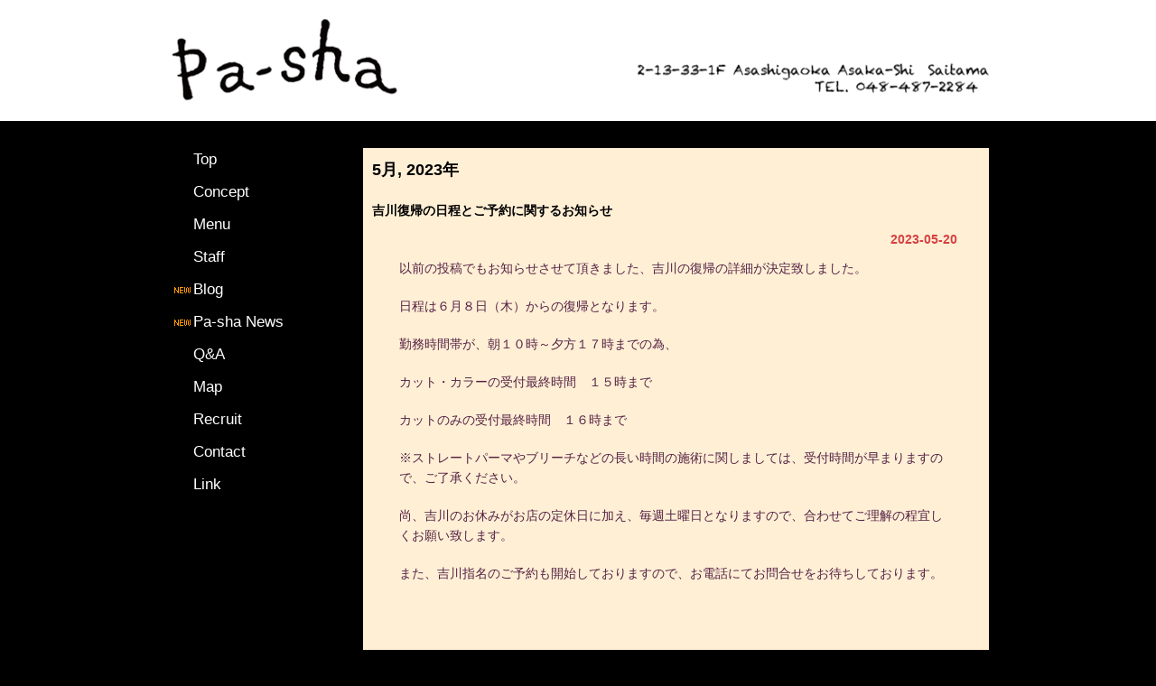

--- FILE ---
content_type: text/html; charset=UTF-8
request_url: https://pa-sha.com/2023/05?post_type=news
body_size: 24668
content:
<!DOCTYPE html PUBLIC "-//W3C//DTD XHTML 1.0 Transitional//EN" "http://www.w3.org/TR/xhtml1/DTD/xhtml1-transitional.dtd">
<html xmlns="http://www.w3.org/1999/xhtml" lang="ja">
<head profile="http://gmpg.org/xfn/11">
<meta http-equiv="Content-Type" content="text/html; charset=UTF-8" />
<meta http-equiv="content-style-type" content="text/css" />
<meta http-equiv="content-script-type" content="text/javascript" />
<meta name="author" content="" />
<meta name="keyword" content="" />
<meta name="description" content="2023  5月 - " />
<title>2023  5月 - パシャ 志木 Pa-sha</title>
<link rel="stylesheet" href="https://pa-sha.com/wp-content/themes/theme316/style.css" type="text/css" media="screen" />
<link rel="alternate" type="application/atom+xml" title="パシャ 志木 Pa-sha Atom Feed" href="https://pa-sha.com/feed/atom" />
<link rel="alternate" type="application/rss+xml" title="パシャ 志木 Pa-sha RSS Feed" href="https://pa-sha.com/feed" />
<link rel="pingback" href="https://pa-sha.com/xmlrpc.php" />
<link rel="stylesheet" href="https://pa-sha.com/wp-content/themes/theme316/css/nivo-slider.css" type="text/css" media="screen" />
<link rel="stylesheet" href="https://pa-sha.com/wp-content/themes/theme316/default/default.css" type="text/css" media="screen" />
<meta name='robots' content='max-image-preview:large' />
<link rel='dns-prefetch' href='//ajax.googleapis.com' />
<link rel='dns-prefetch' href='//fonts.googleapis.com' />
<script type="text/javascript">
window._wpemojiSettings = {"baseUrl":"https:\/\/s.w.org\/images\/core\/emoji\/14.0.0\/72x72\/","ext":".png","svgUrl":"https:\/\/s.w.org\/images\/core\/emoji\/14.0.0\/svg\/","svgExt":".svg","source":{"concatemoji":"https:\/\/pa-sha.com\/wp-includes\/js\/wp-emoji-release.min.js?ver=d268fd11d09279d022af0c3ccd0baa98"}};
/*! This file is auto-generated */
!function(e,a,t){var n,r,o,i=a.createElement("canvas"),p=i.getContext&&i.getContext("2d");function s(e,t){p.clearRect(0,0,i.width,i.height),p.fillText(e,0,0);e=i.toDataURL();return p.clearRect(0,0,i.width,i.height),p.fillText(t,0,0),e===i.toDataURL()}function c(e){var t=a.createElement("script");t.src=e,t.defer=t.type="text/javascript",a.getElementsByTagName("head")[0].appendChild(t)}for(o=Array("flag","emoji"),t.supports={everything:!0,everythingExceptFlag:!0},r=0;r<o.length;r++)t.supports[o[r]]=function(e){if(p&&p.fillText)switch(p.textBaseline="top",p.font="600 32px Arial",e){case"flag":return s("\ud83c\udff3\ufe0f\u200d\u26a7\ufe0f","\ud83c\udff3\ufe0f\u200b\u26a7\ufe0f")?!1:!s("\ud83c\uddfa\ud83c\uddf3","\ud83c\uddfa\u200b\ud83c\uddf3")&&!s("\ud83c\udff4\udb40\udc67\udb40\udc62\udb40\udc65\udb40\udc6e\udb40\udc67\udb40\udc7f","\ud83c\udff4\u200b\udb40\udc67\u200b\udb40\udc62\u200b\udb40\udc65\u200b\udb40\udc6e\u200b\udb40\udc67\u200b\udb40\udc7f");case"emoji":return!s("\ud83e\udef1\ud83c\udffb\u200d\ud83e\udef2\ud83c\udfff","\ud83e\udef1\ud83c\udffb\u200b\ud83e\udef2\ud83c\udfff")}return!1}(o[r]),t.supports.everything=t.supports.everything&&t.supports[o[r]],"flag"!==o[r]&&(t.supports.everythingExceptFlag=t.supports.everythingExceptFlag&&t.supports[o[r]]);t.supports.everythingExceptFlag=t.supports.everythingExceptFlag&&!t.supports.flag,t.DOMReady=!1,t.readyCallback=function(){t.DOMReady=!0},t.supports.everything||(n=function(){t.readyCallback()},a.addEventListener?(a.addEventListener("DOMContentLoaded",n,!1),e.addEventListener("load",n,!1)):(e.attachEvent("onload",n),a.attachEvent("onreadystatechange",function(){"complete"===a.readyState&&t.readyCallback()})),(e=t.source||{}).concatemoji?c(e.concatemoji):e.wpemoji&&e.twemoji&&(c(e.twemoji),c(e.wpemoji)))}(window,document,window._wpemojiSettings);
</script>
<style type="text/css">
img.wp-smiley,
img.emoji {
	display: inline !important;
	border: none !important;
	box-shadow: none !important;
	height: 1em !important;
	width: 1em !important;
	margin: 0 0.07em !important;
	vertical-align: -0.1em !important;
	background: none !important;
	padding: 0 !important;
}
</style>
	<link rel='stylesheet' id='wp-block-library-css' href='https://pa-sha.com/wp-includes/css/dist/block-library/style.min.css?ver=d268fd11d09279d022af0c3ccd0baa98' type='text/css' media='all' />
<link rel='stylesheet' id='classic-theme-styles-css' href='https://pa-sha.com/wp-includes/css/classic-themes.min.css?ver=d268fd11d09279d022af0c3ccd0baa98' type='text/css' media='all' />
<style id='global-styles-inline-css' type='text/css'>
body{--wp--preset--color--black: #000000;--wp--preset--color--cyan-bluish-gray: #abb8c3;--wp--preset--color--white: #ffffff;--wp--preset--color--pale-pink: #f78da7;--wp--preset--color--vivid-red: #cf2e2e;--wp--preset--color--luminous-vivid-orange: #ff6900;--wp--preset--color--luminous-vivid-amber: #fcb900;--wp--preset--color--light-green-cyan: #7bdcb5;--wp--preset--color--vivid-green-cyan: #00d084;--wp--preset--color--pale-cyan-blue: #8ed1fc;--wp--preset--color--vivid-cyan-blue: #0693e3;--wp--preset--color--vivid-purple: #9b51e0;--wp--preset--gradient--vivid-cyan-blue-to-vivid-purple: linear-gradient(135deg,rgba(6,147,227,1) 0%,rgb(155,81,224) 100%);--wp--preset--gradient--light-green-cyan-to-vivid-green-cyan: linear-gradient(135deg,rgb(122,220,180) 0%,rgb(0,208,130) 100%);--wp--preset--gradient--luminous-vivid-amber-to-luminous-vivid-orange: linear-gradient(135deg,rgba(252,185,0,1) 0%,rgba(255,105,0,1) 100%);--wp--preset--gradient--luminous-vivid-orange-to-vivid-red: linear-gradient(135deg,rgba(255,105,0,1) 0%,rgb(207,46,46) 100%);--wp--preset--gradient--very-light-gray-to-cyan-bluish-gray: linear-gradient(135deg,rgb(238,238,238) 0%,rgb(169,184,195) 100%);--wp--preset--gradient--cool-to-warm-spectrum: linear-gradient(135deg,rgb(74,234,220) 0%,rgb(151,120,209) 20%,rgb(207,42,186) 40%,rgb(238,44,130) 60%,rgb(251,105,98) 80%,rgb(254,248,76) 100%);--wp--preset--gradient--blush-light-purple: linear-gradient(135deg,rgb(255,206,236) 0%,rgb(152,150,240) 100%);--wp--preset--gradient--blush-bordeaux: linear-gradient(135deg,rgb(254,205,165) 0%,rgb(254,45,45) 50%,rgb(107,0,62) 100%);--wp--preset--gradient--luminous-dusk: linear-gradient(135deg,rgb(255,203,112) 0%,rgb(199,81,192) 50%,rgb(65,88,208) 100%);--wp--preset--gradient--pale-ocean: linear-gradient(135deg,rgb(255,245,203) 0%,rgb(182,227,212) 50%,rgb(51,167,181) 100%);--wp--preset--gradient--electric-grass: linear-gradient(135deg,rgb(202,248,128) 0%,rgb(113,206,126) 100%);--wp--preset--gradient--midnight: linear-gradient(135deg,rgb(2,3,129) 0%,rgb(40,116,252) 100%);--wp--preset--duotone--dark-grayscale: url('#wp-duotone-dark-grayscale');--wp--preset--duotone--grayscale: url('#wp-duotone-grayscale');--wp--preset--duotone--purple-yellow: url('#wp-duotone-purple-yellow');--wp--preset--duotone--blue-red: url('#wp-duotone-blue-red');--wp--preset--duotone--midnight: url('#wp-duotone-midnight');--wp--preset--duotone--magenta-yellow: url('#wp-duotone-magenta-yellow');--wp--preset--duotone--purple-green: url('#wp-duotone-purple-green');--wp--preset--duotone--blue-orange: url('#wp-duotone-blue-orange');--wp--preset--font-size--small: 13px;--wp--preset--font-size--medium: 20px;--wp--preset--font-size--large: 36px;--wp--preset--font-size--x-large: 42px;--wp--preset--spacing--20: 0.44rem;--wp--preset--spacing--30: 0.67rem;--wp--preset--spacing--40: 1rem;--wp--preset--spacing--50: 1.5rem;--wp--preset--spacing--60: 2.25rem;--wp--preset--spacing--70: 3.38rem;--wp--preset--spacing--80: 5.06rem;--wp--preset--shadow--natural: 6px 6px 9px rgba(0, 0, 0, 0.2);--wp--preset--shadow--deep: 12px 12px 50px rgba(0, 0, 0, 0.4);--wp--preset--shadow--sharp: 6px 6px 0px rgba(0, 0, 0, 0.2);--wp--preset--shadow--outlined: 6px 6px 0px -3px rgba(255, 255, 255, 1), 6px 6px rgba(0, 0, 0, 1);--wp--preset--shadow--crisp: 6px 6px 0px rgba(0, 0, 0, 1);}:where(.is-layout-flex){gap: 0.5em;}body .is-layout-flow > .alignleft{float: left;margin-inline-start: 0;margin-inline-end: 2em;}body .is-layout-flow > .alignright{float: right;margin-inline-start: 2em;margin-inline-end: 0;}body .is-layout-flow > .aligncenter{margin-left: auto !important;margin-right: auto !important;}body .is-layout-constrained > .alignleft{float: left;margin-inline-start: 0;margin-inline-end: 2em;}body .is-layout-constrained > .alignright{float: right;margin-inline-start: 2em;margin-inline-end: 0;}body .is-layout-constrained > .aligncenter{margin-left: auto !important;margin-right: auto !important;}body .is-layout-constrained > :where(:not(.alignleft):not(.alignright):not(.alignfull)){max-width: var(--wp--style--global--content-size);margin-left: auto !important;margin-right: auto !important;}body .is-layout-constrained > .alignwide{max-width: var(--wp--style--global--wide-size);}body .is-layout-flex{display: flex;}body .is-layout-flex{flex-wrap: wrap;align-items: center;}body .is-layout-flex > *{margin: 0;}:where(.wp-block-columns.is-layout-flex){gap: 2em;}.has-black-color{color: var(--wp--preset--color--black) !important;}.has-cyan-bluish-gray-color{color: var(--wp--preset--color--cyan-bluish-gray) !important;}.has-white-color{color: var(--wp--preset--color--white) !important;}.has-pale-pink-color{color: var(--wp--preset--color--pale-pink) !important;}.has-vivid-red-color{color: var(--wp--preset--color--vivid-red) !important;}.has-luminous-vivid-orange-color{color: var(--wp--preset--color--luminous-vivid-orange) !important;}.has-luminous-vivid-amber-color{color: var(--wp--preset--color--luminous-vivid-amber) !important;}.has-light-green-cyan-color{color: var(--wp--preset--color--light-green-cyan) !important;}.has-vivid-green-cyan-color{color: var(--wp--preset--color--vivid-green-cyan) !important;}.has-pale-cyan-blue-color{color: var(--wp--preset--color--pale-cyan-blue) !important;}.has-vivid-cyan-blue-color{color: var(--wp--preset--color--vivid-cyan-blue) !important;}.has-vivid-purple-color{color: var(--wp--preset--color--vivid-purple) !important;}.has-black-background-color{background-color: var(--wp--preset--color--black) !important;}.has-cyan-bluish-gray-background-color{background-color: var(--wp--preset--color--cyan-bluish-gray) !important;}.has-white-background-color{background-color: var(--wp--preset--color--white) !important;}.has-pale-pink-background-color{background-color: var(--wp--preset--color--pale-pink) !important;}.has-vivid-red-background-color{background-color: var(--wp--preset--color--vivid-red) !important;}.has-luminous-vivid-orange-background-color{background-color: var(--wp--preset--color--luminous-vivid-orange) !important;}.has-luminous-vivid-amber-background-color{background-color: var(--wp--preset--color--luminous-vivid-amber) !important;}.has-light-green-cyan-background-color{background-color: var(--wp--preset--color--light-green-cyan) !important;}.has-vivid-green-cyan-background-color{background-color: var(--wp--preset--color--vivid-green-cyan) !important;}.has-pale-cyan-blue-background-color{background-color: var(--wp--preset--color--pale-cyan-blue) !important;}.has-vivid-cyan-blue-background-color{background-color: var(--wp--preset--color--vivid-cyan-blue) !important;}.has-vivid-purple-background-color{background-color: var(--wp--preset--color--vivid-purple) !important;}.has-black-border-color{border-color: var(--wp--preset--color--black) !important;}.has-cyan-bluish-gray-border-color{border-color: var(--wp--preset--color--cyan-bluish-gray) !important;}.has-white-border-color{border-color: var(--wp--preset--color--white) !important;}.has-pale-pink-border-color{border-color: var(--wp--preset--color--pale-pink) !important;}.has-vivid-red-border-color{border-color: var(--wp--preset--color--vivid-red) !important;}.has-luminous-vivid-orange-border-color{border-color: var(--wp--preset--color--luminous-vivid-orange) !important;}.has-luminous-vivid-amber-border-color{border-color: var(--wp--preset--color--luminous-vivid-amber) !important;}.has-light-green-cyan-border-color{border-color: var(--wp--preset--color--light-green-cyan) !important;}.has-vivid-green-cyan-border-color{border-color: var(--wp--preset--color--vivid-green-cyan) !important;}.has-pale-cyan-blue-border-color{border-color: var(--wp--preset--color--pale-cyan-blue) !important;}.has-vivid-cyan-blue-border-color{border-color: var(--wp--preset--color--vivid-cyan-blue) !important;}.has-vivid-purple-border-color{border-color: var(--wp--preset--color--vivid-purple) !important;}.has-vivid-cyan-blue-to-vivid-purple-gradient-background{background: var(--wp--preset--gradient--vivid-cyan-blue-to-vivid-purple) !important;}.has-light-green-cyan-to-vivid-green-cyan-gradient-background{background: var(--wp--preset--gradient--light-green-cyan-to-vivid-green-cyan) !important;}.has-luminous-vivid-amber-to-luminous-vivid-orange-gradient-background{background: var(--wp--preset--gradient--luminous-vivid-amber-to-luminous-vivid-orange) !important;}.has-luminous-vivid-orange-to-vivid-red-gradient-background{background: var(--wp--preset--gradient--luminous-vivid-orange-to-vivid-red) !important;}.has-very-light-gray-to-cyan-bluish-gray-gradient-background{background: var(--wp--preset--gradient--very-light-gray-to-cyan-bluish-gray) !important;}.has-cool-to-warm-spectrum-gradient-background{background: var(--wp--preset--gradient--cool-to-warm-spectrum) !important;}.has-blush-light-purple-gradient-background{background: var(--wp--preset--gradient--blush-light-purple) !important;}.has-blush-bordeaux-gradient-background{background: var(--wp--preset--gradient--blush-bordeaux) !important;}.has-luminous-dusk-gradient-background{background: var(--wp--preset--gradient--luminous-dusk) !important;}.has-pale-ocean-gradient-background{background: var(--wp--preset--gradient--pale-ocean) !important;}.has-electric-grass-gradient-background{background: var(--wp--preset--gradient--electric-grass) !important;}.has-midnight-gradient-background{background: var(--wp--preset--gradient--midnight) !important;}.has-small-font-size{font-size: var(--wp--preset--font-size--small) !important;}.has-medium-font-size{font-size: var(--wp--preset--font-size--medium) !important;}.has-large-font-size{font-size: var(--wp--preset--font-size--large) !important;}.has-x-large-font-size{font-size: var(--wp--preset--font-size--x-large) !important;}
.wp-block-navigation a:where(:not(.wp-element-button)){color: inherit;}
:where(.wp-block-columns.is-layout-flex){gap: 2em;}
.wp-block-pullquote{font-size: 1.5em;line-height: 1.6;}
</style>
<link rel='stylesheet' id='biz-cal-style-css' href='https://pa-sha.com/wp-content/plugins/biz-calendar/biz-cal.css?ver=2.2.0' type='text/css' media='all' />
<link rel='stylesheet' id='contact-form-7-css' href='https://pa-sha.com/wp-content/plugins/contact-form-7/includes/css/styles.css?ver=5.7.7' type='text/css' media='all' />
<link rel='stylesheet' id='maz-loader-mazloader-google-font-css' href='https://fonts.googleapis.com/css?family=Poppins%3A400%2C700&#038;display=swap&#038;ver=6.2.8' type='text/css' media='all' />
<link rel='stylesheet' id='maz-loader-css' href='https://pa-sha.com/wp-content/plugins/maz-loader/media/public/css/mazloader.css?ver=1.5.0' type='text/css' media='all' />
<link rel='stylesheet' id='NextGEN-css' href='https://pa-sha.com/wp-content/plugins/nextgen-gallery/css/nggallery.css?ver=1.0.0' type='text/css' media='screen' />
<link rel='stylesheet' id='shutter-css' href='https://pa-sha.com/wp-content/plugins/nextgen-gallery/shutter/shutter-reloaded.css?ver=1.3.4' type='text/css' media='screen' />
<link rel='stylesheet' id='main-css-css' href='https://pa-sha.com/wp-content/themes/theme316/css/style.css?ver=d268fd11d09279d022af0c3ccd0baa98' type='text/css' media='all' />
<script type='text/javascript' src='https://ajax.googleapis.com/ajax/libs/jquery/1.7.1/jquery.min.js?ver=1.7.1' id='jquery-js'></script>
<script type='text/javascript' src='https://pa-sha.com/wp-content/themes/theme316/js/jquery.collapse.js?ver=1.0' id='jcollapse-js'></script>
<script type='text/javascript' src='https://pa-sha.com/wp-content/themes/theme316/js/jquery.nivo.slider.js?ver=1.0' id='jnivo-js'></script>
<script type='text/javascript' src='https://pa-sha.com/wp-content/themes/theme316/js/jquery.corner.js?ver=1.0' id='jcorner-js'></script>
<script type='text/javascript' id='biz-cal-script-js-extra'>
/* <![CDATA[ */
var bizcalOptions = {"holiday_title":"\u4f11\u696d\u65e5","tue":"on","wed":"on","temp_holidays":"2023-07-30\r\n2023-07-31\r\n2023-08-01\r\n2023-08-02\r\n2023-08-03\r\n2023-08-04\r\n2023-08-05\r\n2025-06-19\r\n2025-07-28\r\n2025-07-29\r\n2025-07-30\r\n2025-07-31\r\n2025-08-01\r\n2025-08-02\r\n2025-08-03\r\n","temp_weekdays":"","eventday_title":"","eventday_url":"","eventdays":"","month_limit":"\u6307\u5b9a","nextmonthlimit":"2","prevmonthlimit":"0","plugindir":"https:\/\/pa-sha.com\/wp-content\/plugins\/biz-calendar\/","national_holiday":""};
/* ]]> */
</script>
<script type='text/javascript' src='https://pa-sha.com/wp-content/plugins/biz-calendar/calendar.js?ver=2.2.0' id='biz-cal-script-js'></script>
<script type='text/javascript' src='https://pa-sha.com/wp-content/plugins/maz-loader/media/public/js/mazloader.js?ver=1.5.0' id='maz-loader-js'></script>
<script type='text/javascript' id='shutter-js-extra'>
/* <![CDATA[ */
var shutterSettings = {"msgLoading":"L O A D I N G","msgClose":"Click to Close","imageCount":"1"};
/* ]]> */
</script>
<script type='text/javascript' src='https://pa-sha.com/wp-content/plugins/nextgen-gallery/shutter/shutter-reloaded.js?ver=1.3.3' id='shutter-js'></script>
<script type='text/javascript' src='https://pa-sha.com/wp-content/plugins/nextgen-gallery/js/jquery.cycle.all.min.js?ver=2.9995' id='jquery-cycle-js'></script>
<script type='text/javascript' src='https://pa-sha.com/wp-content/plugins/nextgen-gallery/js/ngg.slideshow.min.js?ver=1.06' id='ngg-slideshow-js'></script>
<link rel="https://api.w.org/" href="https://pa-sha.com/wp-json/" /><link rel="EditURI" type="application/rsd+xml" title="RSD" href="https://pa-sha.com/xmlrpc.php?rsd" />
<style type='text/css'></style>
<!-- <meta name="NextGEN" version="1.9.13" /> -->
<style type="text/css" id="simple-css-output">#biz_calendar{ margin: 0 5px 0 18px; font-size: 10px;}#biz_calendar p{ color: #fff; font-size: 11px; text-align: left;}#biz_calendar table.bizcal{ margin-top: 0;}.top-info,.top-map { margin: 50px 0;}.top-info div,.top-map div { color: #fff; text-align: center; font-size: 1.8em;}.top-info .post-box{ padding: 20px 10px 10px;}.top-info .post-box h5{ font-size: 1.0rem; font-weight: 700; text-align: left;}.top-info .post-box p{ font-size: 1.0rem; font-weight: 400; text-align: left;}.top-info .post-box a{ color: #fff;}</style><script type='text/javascript' src='https://pa-sha.com/wp-content/themes/theme316/js/common.js'></script>
<link rel="stylesheet" href="https://pa-sha.com/wp-content/themes/theme316/css/common.css" type="text/css" />
</head>
<body data-rsssl=1>

<div id="wrapper">
	<!-- ヘッダー -->
	<div id="header">
		<div class="head-wrap">
		<div id="headinfo">
			<!-- ロゴ -->
			<a href="https://pa-sha.com/"><img src="https://pa-sha.com/wp-content/themes/theme316/images/logo2.png" width="250" height="92" alt="pasha" /></a>
			<!-- / ロゴ -->
		</div>
		<div id="headimg">
			<div style="text-align:right;vertical-align:bottom;">
				<img src="https://pa-sha.com/wp-content/themes/theme316/images/header_address2.png" width="390" height="34" alt="Address" />
			</div>
		</div>
		</div>
	</div>    
	<!-- / ヘッダー -->

	<!-- コンテンツ -->
	<div id="container">
<div id="main">
<!-- if 投稿が存在するかを確認する条件文 *1 -->
        
<!-- 投稿一覧の最初を取得 -->
       <!-- カテゴリーアーカイブの場合 *2 -->
       <!-- 年月を表示 -->
        <h2 class="pagetitle"> 5月, 2023年</h2>
<!-- 年別アーカイブの場合 *2 -->
       


<!-- 投稿データを取得するループ *3 -->
        <!-- the_ID() は 記事の ID -->
<!-- the_permalink() は 記事の URL -->
<!-- the_title_attribute() は 記事のタイトル出力 -->
                <h3 id="post-8401"><a href="https://pa-sha.com/news/%e5%90%89%e5%b7%9d%e5%be%a9%e5%b8%b0%e3%81%ae%e6%97%a5%e7%a8%8b%e3%81%a8%e3%81%94%e4%ba%88%e7%b4%84%e3%81%ab%e9%96%a2%e3%81%99%e3%82%8b%e3%81%8a%e7%9f%a5%e3%82%89%e3%81%9b">吉川復帰の日程とご予約に関するお知らせ</a></h3>
<div class="post-box">
	<!-- 年月日を表示 -->
	<div id="date">2023-05-20</div>

	<!-- the_content() は 本文を表示する -->
	<p>以前の投稿でもお知らせさせて頂きました、吉川の復帰の詳細が決定致しました。</p>
<p>日程は６月８日（木）からの復帰となります。</p>
<p>勤務時間帯が、朝１０時～夕方１７時までの為、</p>
<p>カット・カラーの受付最終時間　１５時まで</p>
<p>カットのみの受付最終時間　１６時まで</p>
<p>※ストレートパーマやブリーチなどの長い時間の施術に関しましては、受付時間が早まりますので、ご了承ください。</p>
<p>尚、吉川のお休みがお店の定休日に加え、毎週土曜日となりますので、合わせてご理解の程宜しくお願い致します。</p>
<p>また、吉川指名のご予約も開始しておりますので、お電話にてお問合せをお待ちしております。</p>
<p>&nbsp;</p>

	<!-- the_tags() は タグを表示する -->
	<!-- get_the_category_list() は カテゴリを表示する : the_category() の別名? -->
	<!-- edit_post_link() は 投稿を編集するためのリンクを表示する (ログイン中のみ) -->
	<!-- comments_popup_link() はコメントをポップアップ表示する -->
	 <!--<div id="date"> Posted in  |   <span>Comments Closed</span><br /><br /></div>-->
</div>

<!-- *3 の終わり -->
        
<div id="next">
<!-- 次へのリンクを表示 -->
           <!-- 前へのリンクを表示 -->
           <!-- *1 が成り立たない場合 -->
</div>

        </div>



<!-- サイドバーを埋め込む -->
		<!-- 左 カラム -->
		<div id="sidebar">

			
			<!-- ナビゲーション -->
<!--
			<ul id="topnav">
				<li><a href="https://pa-sha.com/" id="nav_01">Top</a></li>
				<li><a href="https://pa-sha.com/shop" id="nav_02">Shop</a></li>
				<li><a href="https://pa-sha.com/information" id="nav_03">Information</a></li>
				<li><a href="https://pa-sha.com/concept" id="nav_04">Concept</a></li>
				<li><a href="https://pa-sha.com/menu" id="nav_05">Menu</a></li>
				<li><a href="https://pa-sha.com/staff" id="nav_06">Staff</a></li>
				<li><a href="https://pa-sha.com/blog" id="nav_07">Blog</a></li>
				<li><a href="https://pa-sha.com/map" id="nav_08">Map</a></li>
				<li><a href="https://pa-sha.com/qa" id="nav_09">Ｑ＆Ａ</a></li>
				<li><a href="https://pa-sha.com/news" id="nav_10">pa-sha News</a></li>
				<li><a href="https://pa-sha.com/recruit" id="nav_11">Recruit</a></li>
				<li><a href="https://pa-sha.com/contact" id="nav_12">Contact</a></li>
			</ul>
-->
			<div id="topnav2">
				<div id="ptn1"><a href="https://pa-sha.com/">Top</div>
<!--
				<div id="ptn1"><a href="https://pa-sha.com/shop"><img src="https://pa-sha.com/wp-content/themes/theme316/images/menu/mlist_shop.png" /></a></div>
								<div id="ptn1"><a href="https://pa-sha.com/information"><img src="https://pa-sha.com/wp-content/themes/theme316/images/menu/mlist_information.png" /></a></div>
				-->
				<div id="ptn1"><a href="https://pa-sha.com/concept">Concept</a></div>
				<div id="ptn1"><a href="https://pa-sha.com/menu">Menu</a></div>
				<div id="ptn1"><a href="https://pa-sha.com/staff">Staff</a></div>
								<div id="ptn2"><a href="https://pa-sha.com/blog"><img src="https://pa-sha.com/wp-content/themes/theme316/images/new_icon.gif" />Blog</a></div>
				<!--
								<div id="ptn1"><a href="https://pa-sha.com/beauty"><img src="https://pa-sha.com/wp-content/themes/theme316/images/menu/mlist_beauty.png" /></a></div>
				-->
								<div id="ptn2"><a href="https://pa-sha.com/news"><img src="https://pa-sha.com/wp-content/themes/theme316/images/new_icon.gif" />Pa-sha News</a></div>
								<div id="ptn1"><a href="https://pa-sha.com/qa">Q&A</a></div>
				<div id="ptn1"><a href="https://pa-sha.com/map">Map</a></div>
				<div id="ptn1"><a href="https://pa-sha.com/recruit">Recruit</a></div>
				<div id="ptn1"><a href="https://pa-sha.com/contact">Contact</a></div>
				<div id="ptn1"><a href="https://pa-sha.com/link">Link</a></div>
			</div>
			<!-- ナビゲーション -->

			<div style="height:40px;"></div>

		</div>

		<!-- /  左 カラム  --> 

<!-- フッターを埋め込む -->
<!-- フッター -->
<div id="footer">

	<div id="copy">Copyright (C) pa-sha.com All Rights Reserved.</div>
</div>
<!-- / フッター -->

</body>
</html>

--- FILE ---
content_type: text/css
request_url: https://pa-sha.com/wp-content/themes/theme316/style.css
body_size: 10584
content:
@charset "utf-8";
/*
Theme Name: theme316
Theme URI: http://theme.o2gp.com/
Description: theme316
Version: 1.0
Author: o2 Group
Author URI: http://theme.o2gp.com/
Tags: シンプル

	o2 Group v1.0
	 http://theme.o2gp.com/

	This theme was designed and built by o2 Group,
	whose blog you will find at http://theme.o2gp.com/

	The CSS, XHTML and design is released under GPL:
	http://www.opensource.org/licenses/gpl-license.php

*/

*{margin:0;padding:0;}

body{
font: 14px/1.6 "メイリオ","Meiryo",arial,"ヒラギノ角ゴ Pro W3","Hiragino Kaku Gothic Pro",Osaka,"ＭＳ Ｐゴシック","MS PGothic",Sans-Serif;
color:#552222;
/* background: #ffffff url(images/bg_body.png) repeat 0 0; */
background-color:#330011;
}

/*
a{color:#552222; text-decoration:none;}
a:hover{color:#d64242; text-decoration:none;}
a:active, a:focus {outline: 0;}
img{border:0;}
.clear{clear:both;}
*/
a{color:#000000; text-decoration:none;}
a:hover{color:#000000; text-decoration:none;}
a:active, a:focus {outline: 0;}
img{border:0;}
.clear{clear:both;}


/*************
全体
*************/
#wrapper{
/* background: url(images/bg_table.png) repeat 0 0; */
background-color:#330011;
/*
width: 910px;
*/
margin:0 auto;
}

#container{
margin: 0 auto;
width: 910px;
padding: 30px 0 0;
clear:both;
overflow: hidden;
}

/* 最後のbox */
.last{margin-right:0;}


/*************
/* ヘッダー
*************/
#header{
height: 134px;
margin: 0 auto;
text-align:center;
/*
width: 910px;
*/
clear:both;
overflow: auto;
background: #fff;
}

.head-wrap {
	display: flex;
	justify-content: space-between;
	align-items: end;
	width: 910px;
	margin: 0 auto;
}
#headinfo{
/*float:left;*/
width: 260px;
padding: 20px 0 0;
}
#headimg{
/*float:right;*/
/*width: 625px;*/
padding: 70px 0 0;
}

#headimg .box{
float:right;
background: url(images/bg_sp.jpg) no-repeat center center;
padding:3px;
margin : 0 0 0 5px;
}

#header h1 {
padding: 20px 0 25px;
font-size: 12px;
font-weight: normal;
}

/*************
メインイメージ
*************/
/*
#topimg {
margin: 0 auto;
text-align: center;
width: 910px;
}
*/

#slideshow { position:relative; margin: 0 auto; text-align: center; width:900px; height:300px; }
#slideshow img { position:absolute; top:0; left:0; z-index:8; }
#slideshow img.active { z-index:10; }
#slideshow img.last-active { z-index:9; }

/*************
メイン（右側）コンテンツ
*************/
#topmain {
float: right;
width: 673px;
}

#main {
float: right;
width: 673px;
padding: 10px 10px 10px;
/* background-color:#BBB4AF; */
background-color:#FFEFD5;
}
.corner {
	border-radius: 30px;
}

#main h1{
	text-align: center;
	font-size: 2.2em;
	padding: 20px 0 10px;
}
#main h2{
font-size: 18px;
color: #000000;
/* background: url(images/h2.png) repeat-y left 0; */
/* padding:6px 0 5px 18px; */
font-weight:bold;
margin : 0 0 20px;
}

#main h3{
font-size: 14px;
color: #000000;
/* background: url(images/h3.png) repeat-y left 0; */
/* padding:6px 0 5px 18px; */
font-weight:bold;
margin : 0 0 10px;
}

#main h4{
font-size: 14px;
color: #000000;
font-weight:normal;
}

#main h5{
font-size: 14px;
color: #000000;
font-weight:bold;
/* margin : 0 0 5px; */
}

#h2news{
background: url(images/bannew.png) no-repeat 0 0;
text-indent:-9999px;
height: 30px;
padding: 0 0 20px;
}

#main p {
padding: 0 20px 20px;
color: #552244;
}

#main ul{
	padding:10px 0;
}

#main li{
	margin: 0 20px 10px;
	list-style: disc;
}

#main li a:link,
#main li a:visited{
/* background: url(images/h3.gif) repeat-y left 0; */
/* padding : 5px 0 5px 18px; */
display:block;
}

#main li a:hover{
/* background: url(images/h2.gif) repeat-y left 0; */
/* padding : 5px 0 5px 18px; */
display:block;
}

/* 画像を右に回りこみ */
#main .withImage {
}

#main .withImage img{
float: right;
margin-left: 10px;
}

#main .withImage p {
padding: 0 20px 20px;
}

.post-box {
padding: 0 10px 20px;
}

#date {
	text-align: right;
	padding-right: 15px;
	padding-bottom: 10px;
	font-weight:bold;
	color:#d64242;
}

#date2 {
	text-align: right;
	padding-right: 15px;
	padding-bottom: 10px;
	font-weight:normal;
	font-size:12px;
	color:#d64242;
}

#next {
text-align: center;
padding-top: 30px;
padding-bottom: 30px;
}


/*************
サイド（左側）コンテンツ
*************/
#sidebar {
	float: left;
/*
	width: 185px;
*/
	width: 209px;
	padding: 0 0 0 5px;
}

#archive {
	margin: auto;
	padding-left:24px;
/*
	text-align: center;
*/
	color: #fff;
}

/*************
/* ナビゲーション
*************/
ul#topnav{
margin: 0 0 30px;
width: 180px;
height: 375px;
}

ul#topnav li{
list-style:none;
width:180px;
}

ul#topnav a{
text-indent: -9999px;
text-decoration: none;
display: block;
width: 180px;
height: 34px;
background:url(images/nav.png) no-repeat;
}

ul#topnav a#nav_01{background-position:0 0;}
ul#topnav a#nav_02{background-position:0 -34px;}
ul#topnav a#nav_03{background-position:0 -68px;}
ul#topnav a#nav_04{background-position:0 -102px;}
ul#topnav a#nav_05{background-position:0 -136px;}
ul#topnav a#nav_06{background-position:0 -170px;}
ul#topnav a#nav_07{background-position:0 -204px;}
ul#topnav a#nav_08{background-position:0 -238px;}
ul#topnav a#nav_09{background-position:0 -272px;}
ul#topnav a#nav_10{background-position:0 -306px;}
ul#topnav a#nav_11{background-position:0 -340px;}
ul#topnav a#nav_12{background-position:0 -374px;}

ul#topnav a#nav_01:hover, ul#topnav li.active a#nav_01{background-position:-180px 0;}
ul#topnav a#nav_02:hover, ul#topnav li.active a#nav_02{background-position:-180px -34px;}
ul#topnav a#nav_03:hover, ul#topnav li.active a#nav_03{background-position:-180px -68px;}
ul#topnav a#nav_04:hover, ul#topnav li.active a#nav_04{background-position:-180px -102px;}
ul#topnav a#nav_05:hover, ul#topnav li.active a#nav_05{background-position:-180px -136px;}
ul#topnav a#nav_06:hover, ul#topnav li.active a#nav_06{background-position:-180px -170px;}
ul#topnav a#nav_07:hover, ul#topnav li.active a#nav_07{background-position:-180px -204px;}
ul#topnav a#nav_08:hover, ul#topnav li.active a#nav_08{background-position:-180px -238px;}
ul#topnav a#nav_09:hover, ul#topnav li.active a#nav_09{background-position:-180px -272px;}
ul#topnav a#nav_10:hover, ul#topnav li.active a#nav_10{background-position:-180px -306px;}
ul#topnav a#nav_11:hover, ul#topnav li.active a#nav_11{background-position:-180px -340px;}
ul#topnav a#nav_12:hover, ul#topnav li.active a#nav_12{background-position:-180px -374px;}

div#topnav2{
	margin: 0 0 30px;
	width: 204px;
	height: 409px;
}

div#topnav2 div#ptn1{
	width:204px;
	padding-left:24px;
	padding-bottom: 10px;
}
div#topnav2 div#ptn2{
	width:204px;
	padding-left:0;
	padding-bottom: 10px;
}

div#topnav2 a{
	text-decoration: none;
/*
	display: block;
*/
	width: 180px;
	height: 34px;
	color: #fff;
	font-size: 1.2em;
}

div#topnav2 img{
	vertical-align:middle;
}

#h3sea{
background: url(images/bansea.png) no-repeat 0 0;
text-indent:-9999px;
height: 51px;
}

#sab_search {
position: relative;
margin-bottom: 30px;
}

#sab_search_text {
border-top: none 0;
border-right:none 0;
border-bottom: 1px dotted #d64242;
border-left:none 0;
height: 36px;
width: 220px;
font-size:14px;
color:#552222;
background: url(images/bg_foot.gif) repeat 0 0;
}

#sab_search_submit {
position: absolute;
top:0;
right: 0;
height: 36px;
width: 36px;
border: 0 none;
background: url(images/btnsea.png) no-repeat 0 0;
cursor: pointer;
text-indent: -9999px;
}


/*************
/* フッター
*************/
#footer{
clear:both;
overflow: hidden;
margin: 0 auto;
text-align:center;
/* background: url(images/bg_table.png) repeat 0 0; */
background-color:#330011;
}

#inner{
overflow: auto;
padding: 0 0 20px 20px;
margin: 0 auto;
width: 910px;
}

.widget {
float: left;
width: 185px;
padding: 0 0 5px 0;
display:block;
}

.widget h3 {
font-size: 12px;
color: #fff;
/* background: url(images/h3.gif) repeat-y left 0; */
padding:6px 0 5px 18px;
font-weight:normal;
/* margin-bottom:3px; */
}

.widget a{color:#fff; text-decoration:none;}
.widget a:hover{color:#fff; text-decoration:none;}

.widget ul {
font-size: 12px;
padding:0 0 5px 8px;
}

.widget ul li {
/* padding: 0 0 0 2px; */
color:#fff;
list-style: none;
/* list-style-type: disc;
list-style-position: inside;
margin:0 0 5px; */
}

.widget_recent_comments ul li {
padding: 0 0 10px;
color:#666666;
list-style: none;
border-bottom: dotted 1px #d64242;
}

.textwidget {
width: 290px;
padding: 0 20px 0 0;
}

.widget_calendar table {
width: 290px;
}
.widget_calendar table caption{
paddign:0 0 5px;
border-bottom: dotted 1px #d64242;
}

.widget_calendar table td {
text-align:center;
}

.widget_calendar table #next {
padding:0;
}

.widget_search label {
display:none;
}
#searchform{
position: relative;
}
.widget_search #s {
border-top: none 0;
border-right:none 0;
border-bottom: 1px dotted #d64242;
border-left:none 0;
height: 36px;
width: 240px;
font-size:14px;
color:#552222;
background: url(images/bg_foot.gif) repeat 0 0;
}

.widget_search #searchsubmit {
height: 36px;
width: 36px;
border: 0 none;
background: url(images/btnsea.png) no-repeat 0 0;
cursor: pointer;
text-indent: -9999px;
position: absolute;
top:0;
right: 0;
}

#copy {
/* background: url(images/bg_foot.gif) repeat 0 0; */
padding : 10px;
text-align: center;
color: #ffffff;
}


/*************
/* コメント
*************/
.comment_form_label{
margin: 0 0 10px;
}
.red{
color : #ff0000;
}
.comment_form_text{
margin: 0 0 20px;
}
.comment_form_in{
border: 1px dotted #d64242;
width: 588px;
height: 30px;
background: url(images/bg_foot.gif) repeat 0 0;
}
.comment_form_box{
margin: 0 0 20px;
}
.comment_form_textbox{
border: 1px dotted #d64242;
width: 588px;
height: 100px;
background: url(images/bg_foot.gif) repeat 0 0;
}
.form_comment_submit {
text-align: center;
}
.form_comment_submit input[type="submit"] {
padding: 10px 30px;
border: 1px dotted #d64242;
color: #d64242;
background: url(images/bg_foot.gif) repeat 0 0;
}
.form_comment_submit input[type="submit"]:hover {
	filter: alpha(opacity=60);
	moz-opacity:0.6;
	opacity:0.6;
}


/*************
/* その他
*************/
#slider {
	width:480px;
	height:322px;
}
.slider-wrapper { 
	width: 80%; 
	margin: 0 auto;
}

hr.style-two {
	border: 0;
	height: 1px;
	background-image: -webkit-linear-gradient(left, rgba(0,0,0,0), rgba(0,0,0,0.75), rgba(0,0,0,0));
	background-image:    -moz-linear-gradient(left, rgba(0,0,0,0), rgba(0,0,0,0.75), rgba(0,0,0,0));
	background-image:     -ms-linear-gradient(left, rgba(0,0,0,0), rgba(0,0,0,0.75), rgba(0,0,0,0));
	background-image:      -o-linear-gradient(left, rgba(0,0,0,0), rgba(0,0,0,0.75), rgba(0,0,0,0));
}

hr.style-double {
	border:none;
	border-top:double 1px #CCC;
	height:1px;
	color:#FFFFFF;
	margin: 0 6 0 6;
}
